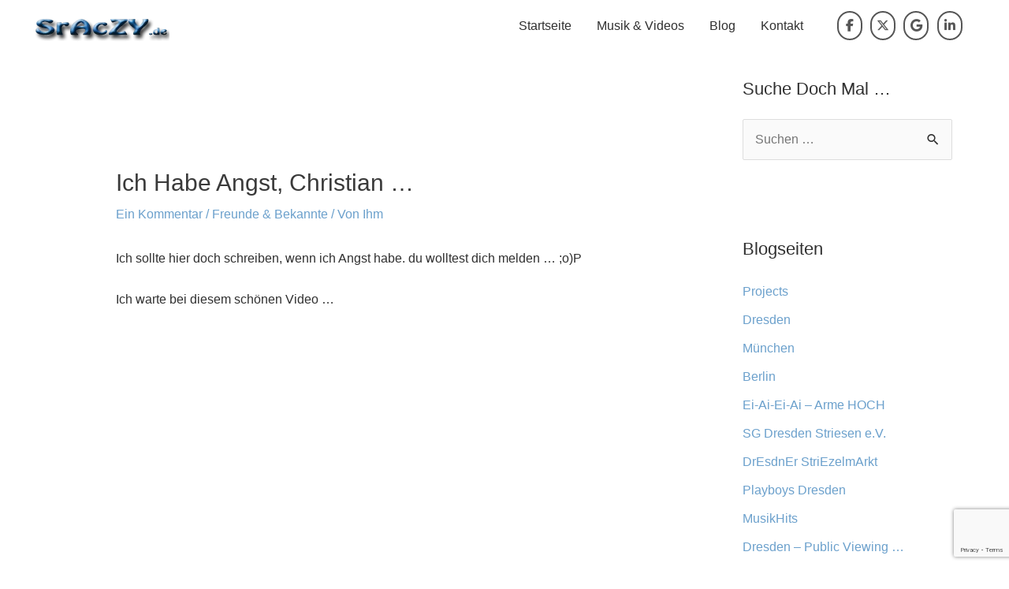

--- FILE ---
content_type: text/html; charset=utf-8
request_url: https://www.google.com/recaptcha/api2/anchor?ar=1&k=6LeSwokUAAAAACuYCHV0C_Uwjchbg8AGc90q82ax&co=aHR0cHM6Ly93d3cuc3JhY3p5LmRlOjQ0Mw..&hl=en&v=PoyoqOPhxBO7pBk68S4YbpHZ&size=invisible&anchor-ms=20000&execute-ms=30000&cb=bcnpmxk4zshy
body_size: 48666
content:
<!DOCTYPE HTML><html dir="ltr" lang="en"><head><meta http-equiv="Content-Type" content="text/html; charset=UTF-8">
<meta http-equiv="X-UA-Compatible" content="IE=edge">
<title>reCAPTCHA</title>
<style type="text/css">
/* cyrillic-ext */
@font-face {
  font-family: 'Roboto';
  font-style: normal;
  font-weight: 400;
  font-stretch: 100%;
  src: url(//fonts.gstatic.com/s/roboto/v48/KFO7CnqEu92Fr1ME7kSn66aGLdTylUAMa3GUBHMdazTgWw.woff2) format('woff2');
  unicode-range: U+0460-052F, U+1C80-1C8A, U+20B4, U+2DE0-2DFF, U+A640-A69F, U+FE2E-FE2F;
}
/* cyrillic */
@font-face {
  font-family: 'Roboto';
  font-style: normal;
  font-weight: 400;
  font-stretch: 100%;
  src: url(//fonts.gstatic.com/s/roboto/v48/KFO7CnqEu92Fr1ME7kSn66aGLdTylUAMa3iUBHMdazTgWw.woff2) format('woff2');
  unicode-range: U+0301, U+0400-045F, U+0490-0491, U+04B0-04B1, U+2116;
}
/* greek-ext */
@font-face {
  font-family: 'Roboto';
  font-style: normal;
  font-weight: 400;
  font-stretch: 100%;
  src: url(//fonts.gstatic.com/s/roboto/v48/KFO7CnqEu92Fr1ME7kSn66aGLdTylUAMa3CUBHMdazTgWw.woff2) format('woff2');
  unicode-range: U+1F00-1FFF;
}
/* greek */
@font-face {
  font-family: 'Roboto';
  font-style: normal;
  font-weight: 400;
  font-stretch: 100%;
  src: url(//fonts.gstatic.com/s/roboto/v48/KFO7CnqEu92Fr1ME7kSn66aGLdTylUAMa3-UBHMdazTgWw.woff2) format('woff2');
  unicode-range: U+0370-0377, U+037A-037F, U+0384-038A, U+038C, U+038E-03A1, U+03A3-03FF;
}
/* math */
@font-face {
  font-family: 'Roboto';
  font-style: normal;
  font-weight: 400;
  font-stretch: 100%;
  src: url(//fonts.gstatic.com/s/roboto/v48/KFO7CnqEu92Fr1ME7kSn66aGLdTylUAMawCUBHMdazTgWw.woff2) format('woff2');
  unicode-range: U+0302-0303, U+0305, U+0307-0308, U+0310, U+0312, U+0315, U+031A, U+0326-0327, U+032C, U+032F-0330, U+0332-0333, U+0338, U+033A, U+0346, U+034D, U+0391-03A1, U+03A3-03A9, U+03B1-03C9, U+03D1, U+03D5-03D6, U+03F0-03F1, U+03F4-03F5, U+2016-2017, U+2034-2038, U+203C, U+2040, U+2043, U+2047, U+2050, U+2057, U+205F, U+2070-2071, U+2074-208E, U+2090-209C, U+20D0-20DC, U+20E1, U+20E5-20EF, U+2100-2112, U+2114-2115, U+2117-2121, U+2123-214F, U+2190, U+2192, U+2194-21AE, U+21B0-21E5, U+21F1-21F2, U+21F4-2211, U+2213-2214, U+2216-22FF, U+2308-230B, U+2310, U+2319, U+231C-2321, U+2336-237A, U+237C, U+2395, U+239B-23B7, U+23D0, U+23DC-23E1, U+2474-2475, U+25AF, U+25B3, U+25B7, U+25BD, U+25C1, U+25CA, U+25CC, U+25FB, U+266D-266F, U+27C0-27FF, U+2900-2AFF, U+2B0E-2B11, U+2B30-2B4C, U+2BFE, U+3030, U+FF5B, U+FF5D, U+1D400-1D7FF, U+1EE00-1EEFF;
}
/* symbols */
@font-face {
  font-family: 'Roboto';
  font-style: normal;
  font-weight: 400;
  font-stretch: 100%;
  src: url(//fonts.gstatic.com/s/roboto/v48/KFO7CnqEu92Fr1ME7kSn66aGLdTylUAMaxKUBHMdazTgWw.woff2) format('woff2');
  unicode-range: U+0001-000C, U+000E-001F, U+007F-009F, U+20DD-20E0, U+20E2-20E4, U+2150-218F, U+2190, U+2192, U+2194-2199, U+21AF, U+21E6-21F0, U+21F3, U+2218-2219, U+2299, U+22C4-22C6, U+2300-243F, U+2440-244A, U+2460-24FF, U+25A0-27BF, U+2800-28FF, U+2921-2922, U+2981, U+29BF, U+29EB, U+2B00-2BFF, U+4DC0-4DFF, U+FFF9-FFFB, U+10140-1018E, U+10190-1019C, U+101A0, U+101D0-101FD, U+102E0-102FB, U+10E60-10E7E, U+1D2C0-1D2D3, U+1D2E0-1D37F, U+1F000-1F0FF, U+1F100-1F1AD, U+1F1E6-1F1FF, U+1F30D-1F30F, U+1F315, U+1F31C, U+1F31E, U+1F320-1F32C, U+1F336, U+1F378, U+1F37D, U+1F382, U+1F393-1F39F, U+1F3A7-1F3A8, U+1F3AC-1F3AF, U+1F3C2, U+1F3C4-1F3C6, U+1F3CA-1F3CE, U+1F3D4-1F3E0, U+1F3ED, U+1F3F1-1F3F3, U+1F3F5-1F3F7, U+1F408, U+1F415, U+1F41F, U+1F426, U+1F43F, U+1F441-1F442, U+1F444, U+1F446-1F449, U+1F44C-1F44E, U+1F453, U+1F46A, U+1F47D, U+1F4A3, U+1F4B0, U+1F4B3, U+1F4B9, U+1F4BB, U+1F4BF, U+1F4C8-1F4CB, U+1F4D6, U+1F4DA, U+1F4DF, U+1F4E3-1F4E6, U+1F4EA-1F4ED, U+1F4F7, U+1F4F9-1F4FB, U+1F4FD-1F4FE, U+1F503, U+1F507-1F50B, U+1F50D, U+1F512-1F513, U+1F53E-1F54A, U+1F54F-1F5FA, U+1F610, U+1F650-1F67F, U+1F687, U+1F68D, U+1F691, U+1F694, U+1F698, U+1F6AD, U+1F6B2, U+1F6B9-1F6BA, U+1F6BC, U+1F6C6-1F6CF, U+1F6D3-1F6D7, U+1F6E0-1F6EA, U+1F6F0-1F6F3, U+1F6F7-1F6FC, U+1F700-1F7FF, U+1F800-1F80B, U+1F810-1F847, U+1F850-1F859, U+1F860-1F887, U+1F890-1F8AD, U+1F8B0-1F8BB, U+1F8C0-1F8C1, U+1F900-1F90B, U+1F93B, U+1F946, U+1F984, U+1F996, U+1F9E9, U+1FA00-1FA6F, U+1FA70-1FA7C, U+1FA80-1FA89, U+1FA8F-1FAC6, U+1FACE-1FADC, U+1FADF-1FAE9, U+1FAF0-1FAF8, U+1FB00-1FBFF;
}
/* vietnamese */
@font-face {
  font-family: 'Roboto';
  font-style: normal;
  font-weight: 400;
  font-stretch: 100%;
  src: url(//fonts.gstatic.com/s/roboto/v48/KFO7CnqEu92Fr1ME7kSn66aGLdTylUAMa3OUBHMdazTgWw.woff2) format('woff2');
  unicode-range: U+0102-0103, U+0110-0111, U+0128-0129, U+0168-0169, U+01A0-01A1, U+01AF-01B0, U+0300-0301, U+0303-0304, U+0308-0309, U+0323, U+0329, U+1EA0-1EF9, U+20AB;
}
/* latin-ext */
@font-face {
  font-family: 'Roboto';
  font-style: normal;
  font-weight: 400;
  font-stretch: 100%;
  src: url(//fonts.gstatic.com/s/roboto/v48/KFO7CnqEu92Fr1ME7kSn66aGLdTylUAMa3KUBHMdazTgWw.woff2) format('woff2');
  unicode-range: U+0100-02BA, U+02BD-02C5, U+02C7-02CC, U+02CE-02D7, U+02DD-02FF, U+0304, U+0308, U+0329, U+1D00-1DBF, U+1E00-1E9F, U+1EF2-1EFF, U+2020, U+20A0-20AB, U+20AD-20C0, U+2113, U+2C60-2C7F, U+A720-A7FF;
}
/* latin */
@font-face {
  font-family: 'Roboto';
  font-style: normal;
  font-weight: 400;
  font-stretch: 100%;
  src: url(//fonts.gstatic.com/s/roboto/v48/KFO7CnqEu92Fr1ME7kSn66aGLdTylUAMa3yUBHMdazQ.woff2) format('woff2');
  unicode-range: U+0000-00FF, U+0131, U+0152-0153, U+02BB-02BC, U+02C6, U+02DA, U+02DC, U+0304, U+0308, U+0329, U+2000-206F, U+20AC, U+2122, U+2191, U+2193, U+2212, U+2215, U+FEFF, U+FFFD;
}
/* cyrillic-ext */
@font-face {
  font-family: 'Roboto';
  font-style: normal;
  font-weight: 500;
  font-stretch: 100%;
  src: url(//fonts.gstatic.com/s/roboto/v48/KFO7CnqEu92Fr1ME7kSn66aGLdTylUAMa3GUBHMdazTgWw.woff2) format('woff2');
  unicode-range: U+0460-052F, U+1C80-1C8A, U+20B4, U+2DE0-2DFF, U+A640-A69F, U+FE2E-FE2F;
}
/* cyrillic */
@font-face {
  font-family: 'Roboto';
  font-style: normal;
  font-weight: 500;
  font-stretch: 100%;
  src: url(//fonts.gstatic.com/s/roboto/v48/KFO7CnqEu92Fr1ME7kSn66aGLdTylUAMa3iUBHMdazTgWw.woff2) format('woff2');
  unicode-range: U+0301, U+0400-045F, U+0490-0491, U+04B0-04B1, U+2116;
}
/* greek-ext */
@font-face {
  font-family: 'Roboto';
  font-style: normal;
  font-weight: 500;
  font-stretch: 100%;
  src: url(//fonts.gstatic.com/s/roboto/v48/KFO7CnqEu92Fr1ME7kSn66aGLdTylUAMa3CUBHMdazTgWw.woff2) format('woff2');
  unicode-range: U+1F00-1FFF;
}
/* greek */
@font-face {
  font-family: 'Roboto';
  font-style: normal;
  font-weight: 500;
  font-stretch: 100%;
  src: url(//fonts.gstatic.com/s/roboto/v48/KFO7CnqEu92Fr1ME7kSn66aGLdTylUAMa3-UBHMdazTgWw.woff2) format('woff2');
  unicode-range: U+0370-0377, U+037A-037F, U+0384-038A, U+038C, U+038E-03A1, U+03A3-03FF;
}
/* math */
@font-face {
  font-family: 'Roboto';
  font-style: normal;
  font-weight: 500;
  font-stretch: 100%;
  src: url(//fonts.gstatic.com/s/roboto/v48/KFO7CnqEu92Fr1ME7kSn66aGLdTylUAMawCUBHMdazTgWw.woff2) format('woff2');
  unicode-range: U+0302-0303, U+0305, U+0307-0308, U+0310, U+0312, U+0315, U+031A, U+0326-0327, U+032C, U+032F-0330, U+0332-0333, U+0338, U+033A, U+0346, U+034D, U+0391-03A1, U+03A3-03A9, U+03B1-03C9, U+03D1, U+03D5-03D6, U+03F0-03F1, U+03F4-03F5, U+2016-2017, U+2034-2038, U+203C, U+2040, U+2043, U+2047, U+2050, U+2057, U+205F, U+2070-2071, U+2074-208E, U+2090-209C, U+20D0-20DC, U+20E1, U+20E5-20EF, U+2100-2112, U+2114-2115, U+2117-2121, U+2123-214F, U+2190, U+2192, U+2194-21AE, U+21B0-21E5, U+21F1-21F2, U+21F4-2211, U+2213-2214, U+2216-22FF, U+2308-230B, U+2310, U+2319, U+231C-2321, U+2336-237A, U+237C, U+2395, U+239B-23B7, U+23D0, U+23DC-23E1, U+2474-2475, U+25AF, U+25B3, U+25B7, U+25BD, U+25C1, U+25CA, U+25CC, U+25FB, U+266D-266F, U+27C0-27FF, U+2900-2AFF, U+2B0E-2B11, U+2B30-2B4C, U+2BFE, U+3030, U+FF5B, U+FF5D, U+1D400-1D7FF, U+1EE00-1EEFF;
}
/* symbols */
@font-face {
  font-family: 'Roboto';
  font-style: normal;
  font-weight: 500;
  font-stretch: 100%;
  src: url(//fonts.gstatic.com/s/roboto/v48/KFO7CnqEu92Fr1ME7kSn66aGLdTylUAMaxKUBHMdazTgWw.woff2) format('woff2');
  unicode-range: U+0001-000C, U+000E-001F, U+007F-009F, U+20DD-20E0, U+20E2-20E4, U+2150-218F, U+2190, U+2192, U+2194-2199, U+21AF, U+21E6-21F0, U+21F3, U+2218-2219, U+2299, U+22C4-22C6, U+2300-243F, U+2440-244A, U+2460-24FF, U+25A0-27BF, U+2800-28FF, U+2921-2922, U+2981, U+29BF, U+29EB, U+2B00-2BFF, U+4DC0-4DFF, U+FFF9-FFFB, U+10140-1018E, U+10190-1019C, U+101A0, U+101D0-101FD, U+102E0-102FB, U+10E60-10E7E, U+1D2C0-1D2D3, U+1D2E0-1D37F, U+1F000-1F0FF, U+1F100-1F1AD, U+1F1E6-1F1FF, U+1F30D-1F30F, U+1F315, U+1F31C, U+1F31E, U+1F320-1F32C, U+1F336, U+1F378, U+1F37D, U+1F382, U+1F393-1F39F, U+1F3A7-1F3A8, U+1F3AC-1F3AF, U+1F3C2, U+1F3C4-1F3C6, U+1F3CA-1F3CE, U+1F3D4-1F3E0, U+1F3ED, U+1F3F1-1F3F3, U+1F3F5-1F3F7, U+1F408, U+1F415, U+1F41F, U+1F426, U+1F43F, U+1F441-1F442, U+1F444, U+1F446-1F449, U+1F44C-1F44E, U+1F453, U+1F46A, U+1F47D, U+1F4A3, U+1F4B0, U+1F4B3, U+1F4B9, U+1F4BB, U+1F4BF, U+1F4C8-1F4CB, U+1F4D6, U+1F4DA, U+1F4DF, U+1F4E3-1F4E6, U+1F4EA-1F4ED, U+1F4F7, U+1F4F9-1F4FB, U+1F4FD-1F4FE, U+1F503, U+1F507-1F50B, U+1F50D, U+1F512-1F513, U+1F53E-1F54A, U+1F54F-1F5FA, U+1F610, U+1F650-1F67F, U+1F687, U+1F68D, U+1F691, U+1F694, U+1F698, U+1F6AD, U+1F6B2, U+1F6B9-1F6BA, U+1F6BC, U+1F6C6-1F6CF, U+1F6D3-1F6D7, U+1F6E0-1F6EA, U+1F6F0-1F6F3, U+1F6F7-1F6FC, U+1F700-1F7FF, U+1F800-1F80B, U+1F810-1F847, U+1F850-1F859, U+1F860-1F887, U+1F890-1F8AD, U+1F8B0-1F8BB, U+1F8C0-1F8C1, U+1F900-1F90B, U+1F93B, U+1F946, U+1F984, U+1F996, U+1F9E9, U+1FA00-1FA6F, U+1FA70-1FA7C, U+1FA80-1FA89, U+1FA8F-1FAC6, U+1FACE-1FADC, U+1FADF-1FAE9, U+1FAF0-1FAF8, U+1FB00-1FBFF;
}
/* vietnamese */
@font-face {
  font-family: 'Roboto';
  font-style: normal;
  font-weight: 500;
  font-stretch: 100%;
  src: url(//fonts.gstatic.com/s/roboto/v48/KFO7CnqEu92Fr1ME7kSn66aGLdTylUAMa3OUBHMdazTgWw.woff2) format('woff2');
  unicode-range: U+0102-0103, U+0110-0111, U+0128-0129, U+0168-0169, U+01A0-01A1, U+01AF-01B0, U+0300-0301, U+0303-0304, U+0308-0309, U+0323, U+0329, U+1EA0-1EF9, U+20AB;
}
/* latin-ext */
@font-face {
  font-family: 'Roboto';
  font-style: normal;
  font-weight: 500;
  font-stretch: 100%;
  src: url(//fonts.gstatic.com/s/roboto/v48/KFO7CnqEu92Fr1ME7kSn66aGLdTylUAMa3KUBHMdazTgWw.woff2) format('woff2');
  unicode-range: U+0100-02BA, U+02BD-02C5, U+02C7-02CC, U+02CE-02D7, U+02DD-02FF, U+0304, U+0308, U+0329, U+1D00-1DBF, U+1E00-1E9F, U+1EF2-1EFF, U+2020, U+20A0-20AB, U+20AD-20C0, U+2113, U+2C60-2C7F, U+A720-A7FF;
}
/* latin */
@font-face {
  font-family: 'Roboto';
  font-style: normal;
  font-weight: 500;
  font-stretch: 100%;
  src: url(//fonts.gstatic.com/s/roboto/v48/KFO7CnqEu92Fr1ME7kSn66aGLdTylUAMa3yUBHMdazQ.woff2) format('woff2');
  unicode-range: U+0000-00FF, U+0131, U+0152-0153, U+02BB-02BC, U+02C6, U+02DA, U+02DC, U+0304, U+0308, U+0329, U+2000-206F, U+20AC, U+2122, U+2191, U+2193, U+2212, U+2215, U+FEFF, U+FFFD;
}
/* cyrillic-ext */
@font-face {
  font-family: 'Roboto';
  font-style: normal;
  font-weight: 900;
  font-stretch: 100%;
  src: url(//fonts.gstatic.com/s/roboto/v48/KFO7CnqEu92Fr1ME7kSn66aGLdTylUAMa3GUBHMdazTgWw.woff2) format('woff2');
  unicode-range: U+0460-052F, U+1C80-1C8A, U+20B4, U+2DE0-2DFF, U+A640-A69F, U+FE2E-FE2F;
}
/* cyrillic */
@font-face {
  font-family: 'Roboto';
  font-style: normal;
  font-weight: 900;
  font-stretch: 100%;
  src: url(//fonts.gstatic.com/s/roboto/v48/KFO7CnqEu92Fr1ME7kSn66aGLdTylUAMa3iUBHMdazTgWw.woff2) format('woff2');
  unicode-range: U+0301, U+0400-045F, U+0490-0491, U+04B0-04B1, U+2116;
}
/* greek-ext */
@font-face {
  font-family: 'Roboto';
  font-style: normal;
  font-weight: 900;
  font-stretch: 100%;
  src: url(//fonts.gstatic.com/s/roboto/v48/KFO7CnqEu92Fr1ME7kSn66aGLdTylUAMa3CUBHMdazTgWw.woff2) format('woff2');
  unicode-range: U+1F00-1FFF;
}
/* greek */
@font-face {
  font-family: 'Roboto';
  font-style: normal;
  font-weight: 900;
  font-stretch: 100%;
  src: url(//fonts.gstatic.com/s/roboto/v48/KFO7CnqEu92Fr1ME7kSn66aGLdTylUAMa3-UBHMdazTgWw.woff2) format('woff2');
  unicode-range: U+0370-0377, U+037A-037F, U+0384-038A, U+038C, U+038E-03A1, U+03A3-03FF;
}
/* math */
@font-face {
  font-family: 'Roboto';
  font-style: normal;
  font-weight: 900;
  font-stretch: 100%;
  src: url(//fonts.gstatic.com/s/roboto/v48/KFO7CnqEu92Fr1ME7kSn66aGLdTylUAMawCUBHMdazTgWw.woff2) format('woff2');
  unicode-range: U+0302-0303, U+0305, U+0307-0308, U+0310, U+0312, U+0315, U+031A, U+0326-0327, U+032C, U+032F-0330, U+0332-0333, U+0338, U+033A, U+0346, U+034D, U+0391-03A1, U+03A3-03A9, U+03B1-03C9, U+03D1, U+03D5-03D6, U+03F0-03F1, U+03F4-03F5, U+2016-2017, U+2034-2038, U+203C, U+2040, U+2043, U+2047, U+2050, U+2057, U+205F, U+2070-2071, U+2074-208E, U+2090-209C, U+20D0-20DC, U+20E1, U+20E5-20EF, U+2100-2112, U+2114-2115, U+2117-2121, U+2123-214F, U+2190, U+2192, U+2194-21AE, U+21B0-21E5, U+21F1-21F2, U+21F4-2211, U+2213-2214, U+2216-22FF, U+2308-230B, U+2310, U+2319, U+231C-2321, U+2336-237A, U+237C, U+2395, U+239B-23B7, U+23D0, U+23DC-23E1, U+2474-2475, U+25AF, U+25B3, U+25B7, U+25BD, U+25C1, U+25CA, U+25CC, U+25FB, U+266D-266F, U+27C0-27FF, U+2900-2AFF, U+2B0E-2B11, U+2B30-2B4C, U+2BFE, U+3030, U+FF5B, U+FF5D, U+1D400-1D7FF, U+1EE00-1EEFF;
}
/* symbols */
@font-face {
  font-family: 'Roboto';
  font-style: normal;
  font-weight: 900;
  font-stretch: 100%;
  src: url(//fonts.gstatic.com/s/roboto/v48/KFO7CnqEu92Fr1ME7kSn66aGLdTylUAMaxKUBHMdazTgWw.woff2) format('woff2');
  unicode-range: U+0001-000C, U+000E-001F, U+007F-009F, U+20DD-20E0, U+20E2-20E4, U+2150-218F, U+2190, U+2192, U+2194-2199, U+21AF, U+21E6-21F0, U+21F3, U+2218-2219, U+2299, U+22C4-22C6, U+2300-243F, U+2440-244A, U+2460-24FF, U+25A0-27BF, U+2800-28FF, U+2921-2922, U+2981, U+29BF, U+29EB, U+2B00-2BFF, U+4DC0-4DFF, U+FFF9-FFFB, U+10140-1018E, U+10190-1019C, U+101A0, U+101D0-101FD, U+102E0-102FB, U+10E60-10E7E, U+1D2C0-1D2D3, U+1D2E0-1D37F, U+1F000-1F0FF, U+1F100-1F1AD, U+1F1E6-1F1FF, U+1F30D-1F30F, U+1F315, U+1F31C, U+1F31E, U+1F320-1F32C, U+1F336, U+1F378, U+1F37D, U+1F382, U+1F393-1F39F, U+1F3A7-1F3A8, U+1F3AC-1F3AF, U+1F3C2, U+1F3C4-1F3C6, U+1F3CA-1F3CE, U+1F3D4-1F3E0, U+1F3ED, U+1F3F1-1F3F3, U+1F3F5-1F3F7, U+1F408, U+1F415, U+1F41F, U+1F426, U+1F43F, U+1F441-1F442, U+1F444, U+1F446-1F449, U+1F44C-1F44E, U+1F453, U+1F46A, U+1F47D, U+1F4A3, U+1F4B0, U+1F4B3, U+1F4B9, U+1F4BB, U+1F4BF, U+1F4C8-1F4CB, U+1F4D6, U+1F4DA, U+1F4DF, U+1F4E3-1F4E6, U+1F4EA-1F4ED, U+1F4F7, U+1F4F9-1F4FB, U+1F4FD-1F4FE, U+1F503, U+1F507-1F50B, U+1F50D, U+1F512-1F513, U+1F53E-1F54A, U+1F54F-1F5FA, U+1F610, U+1F650-1F67F, U+1F687, U+1F68D, U+1F691, U+1F694, U+1F698, U+1F6AD, U+1F6B2, U+1F6B9-1F6BA, U+1F6BC, U+1F6C6-1F6CF, U+1F6D3-1F6D7, U+1F6E0-1F6EA, U+1F6F0-1F6F3, U+1F6F7-1F6FC, U+1F700-1F7FF, U+1F800-1F80B, U+1F810-1F847, U+1F850-1F859, U+1F860-1F887, U+1F890-1F8AD, U+1F8B0-1F8BB, U+1F8C0-1F8C1, U+1F900-1F90B, U+1F93B, U+1F946, U+1F984, U+1F996, U+1F9E9, U+1FA00-1FA6F, U+1FA70-1FA7C, U+1FA80-1FA89, U+1FA8F-1FAC6, U+1FACE-1FADC, U+1FADF-1FAE9, U+1FAF0-1FAF8, U+1FB00-1FBFF;
}
/* vietnamese */
@font-face {
  font-family: 'Roboto';
  font-style: normal;
  font-weight: 900;
  font-stretch: 100%;
  src: url(//fonts.gstatic.com/s/roboto/v48/KFO7CnqEu92Fr1ME7kSn66aGLdTylUAMa3OUBHMdazTgWw.woff2) format('woff2');
  unicode-range: U+0102-0103, U+0110-0111, U+0128-0129, U+0168-0169, U+01A0-01A1, U+01AF-01B0, U+0300-0301, U+0303-0304, U+0308-0309, U+0323, U+0329, U+1EA0-1EF9, U+20AB;
}
/* latin-ext */
@font-face {
  font-family: 'Roboto';
  font-style: normal;
  font-weight: 900;
  font-stretch: 100%;
  src: url(//fonts.gstatic.com/s/roboto/v48/KFO7CnqEu92Fr1ME7kSn66aGLdTylUAMa3KUBHMdazTgWw.woff2) format('woff2');
  unicode-range: U+0100-02BA, U+02BD-02C5, U+02C7-02CC, U+02CE-02D7, U+02DD-02FF, U+0304, U+0308, U+0329, U+1D00-1DBF, U+1E00-1E9F, U+1EF2-1EFF, U+2020, U+20A0-20AB, U+20AD-20C0, U+2113, U+2C60-2C7F, U+A720-A7FF;
}
/* latin */
@font-face {
  font-family: 'Roboto';
  font-style: normal;
  font-weight: 900;
  font-stretch: 100%;
  src: url(//fonts.gstatic.com/s/roboto/v48/KFO7CnqEu92Fr1ME7kSn66aGLdTylUAMa3yUBHMdazQ.woff2) format('woff2');
  unicode-range: U+0000-00FF, U+0131, U+0152-0153, U+02BB-02BC, U+02C6, U+02DA, U+02DC, U+0304, U+0308, U+0329, U+2000-206F, U+20AC, U+2122, U+2191, U+2193, U+2212, U+2215, U+FEFF, U+FFFD;
}

</style>
<link rel="stylesheet" type="text/css" href="https://www.gstatic.com/recaptcha/releases/PoyoqOPhxBO7pBk68S4YbpHZ/styles__ltr.css">
<script nonce="yM1F4JKk4iG_Fne97piw6g" type="text/javascript">window['__recaptcha_api'] = 'https://www.google.com/recaptcha/api2/';</script>
<script type="text/javascript" src="https://www.gstatic.com/recaptcha/releases/PoyoqOPhxBO7pBk68S4YbpHZ/recaptcha__en.js" nonce="yM1F4JKk4iG_Fne97piw6g">
      
    </script></head>
<body><div id="rc-anchor-alert" class="rc-anchor-alert"></div>
<input type="hidden" id="recaptcha-token" value="[base64]">
<script type="text/javascript" nonce="yM1F4JKk4iG_Fne97piw6g">
      recaptcha.anchor.Main.init("[\x22ainput\x22,[\x22bgdata\x22,\x22\x22,\[base64]/[base64]/[base64]/[base64]/[base64]/UltsKytdPUU6KEU8MjA0OD9SW2wrK109RT4+NnwxOTI6KChFJjY0NTEyKT09NTUyOTYmJk0rMTxjLmxlbmd0aCYmKGMuY2hhckNvZGVBdChNKzEpJjY0NTEyKT09NTYzMjA/[base64]/[base64]/[base64]/[base64]/[base64]/[base64]/[base64]\x22,\[base64]\\u003d\x22,\x22wqvDrMKYwpPDnsKDbyk3woB/P8O1woPDjsKaCsK+HsKGw41fw5lFwr3DkEXCr8KGE34WTXnDuWvCq0Q+Z1h9RnfDvQTDv1zDrMOhRgYiYMKZwqfDrnvDiBHDmsKQwq7Cs8OkwrhXw596O2rDtFLCsSDDsTbDiRnCi8O9KMKiWcKuw5zDtGk5TGDCqcOywq5uw6t/RSfCvyc/HQZpw5F/Fzhvw4ouw57DnsOJwodUYsKVwqtmDVxfR1TDrMKMCsOPRMOtZx93wqBXA8KNTl1DwrgYw7UPw7TDr8O/wrcyYDnDtMKQw4TDpxNAH25MccKFGV3DoMKMwrl3YsKGQlEJGsOZaMOewo03Enw5ZsOsXnzDiy7CmMKKw7LCvcOndMOHwpgQw7fDmcKvBC/[base64]/[base64]/Co8KAHXFkGSMIaMO1DGvCtB55UiNkBzTDqBHCq8OnJW85w45WMsORLcKYT8O3woJKwq/DulFhPhrCtDVxTTVHw4ZLYyPCqMO1IEHCmHNHwqwxMyAow7fDpcOCw7DCqMOew51nw5bCjghkwovDj8O2w47ChMOBSStzBMOgdjHCgcKdXMO5LifCqwQuw6/CnMO6w57Dh8KAw5IVcsO5IiHDqsO7w7E1w6XDvTnDqsOPTsOpP8ONUcKmQUtzw5JWC8O/B3HDmsOlfiLCvkXDvy4/[base64]/CkcKew4dnw63DrE3CoXTCsD/Dt1pgwqzDlsO9w509IcOtw7HCoMK3w6MEZMKGwr3Cl8KMH8OnTcObw5F/AStcwp/[base64]/w7jDrMOJPDdlSMOzZhrDrMKCwpZZwo/CvMOzOsKQwqjCj8OgwrkMRcKXwpYKfR/Cih8MZMK4wpTDk8OBwolqf0HDvXjDtcKHfQ3CnhJRGcKuGEDCnMORXcOsQsOtwopGYsKuw73DosKNw4LDpAQcKCfCsFgnw55gwoMMccK0wqTCscKvw4I+wo7CmXcaw5jCqcK/wrDDqExPwoRTwrtTHMKpw6fCuSHClXPCgcOHU8K2w5LDscKrNsOiw7DCicOqwp9hw5pDEBHDlMOYVHt7wpLCi8KUwp/DgMKmw5p1wrfDk8KFwrRWw6bDrsOkwoDCvMOuawgFUHXDqMKzAsKYRB/CtSApFQTCrz9vwoDClwXCj8KVwr56woBGWl5iIMKuw4wRXEILwpbDuwB6w6rCnsOneGouwqwpw5LCpcKLEMOuwrbDjF8hwpjDvMOhNy7Ch8K+w47DpCwZFgtRw5pSU8KUVDrDpSDDssO6c8KPH8Ocw7vDrhfCksKlYcKEwo/CgsOFKMOnw4h0w7zCl1ZsYsKsw7YRFC3DoDvDj8KCw7DCv8Khw7Zsw6PChF9jN8O8w5V/wp9Ow7pew7TCp8K0C8KEwrfDuMKLb0gOSzzDmUZhGcKswoArT0cwU2TDhnXDnsKfw5gsG8Kiw5g5TMOfw7LDjMKvWsKswptKwotcwqfCgXfCphPDl8OqBcK0XcK7wqjDkkFmQ1wRwq/[base64]/[base64]/wrfDpUbDuFHCvHdiw4fCo8OWwqTDlH7CrcO3w5HCuF/CqzDClgvDrMKccWbDjiDDpMOGw5XCucKJMsKDacKKIsO9QsOWw6TCh8O6wovCtQQJMTslakFKaMKvAMOjw5LDi8OFwocFwoPDl3ZmBcKMERx/[base64]/DmMOUVcKQwpXCvSfCnx9iwqgwwpFdw6FDFEbCkkURw4HCp8KMb8KeRGHCncKrwpUKw53DujBjwr9QBCTCgVLCpT5hwqEfwpN/w4JfdX3CisKcw5Q/[base64]/CksObwqhOBknDgWrCvFgtwppbw5gAw6FbRTZgwp1vaMKIw7VFwoJKM2fCssO5w7fDm8OdwqJCZQLDqzM2GsO1ZcO5w4kUwoXCrcObacO+w6/[base64]/[base64]/[base64]/DpVARD8KhbHvClcKQPB0WfsKJw4rCp8KFbWE5w5nChjvDh8OGwoPCrcKrwo8Pw7PClEUGw6hQw5syw4sDKXXDtMKow7o2wpU9REcIw4pHFcOBw7nDuxl0AcOTWcKpPsKVw6HDt8OTWsK3MMKTwpXCoz/DrQLCiHvCv8Onw7/Ch8KXFGPDnGVxbcO/wqPCqnt7XVpiOmoXQ8O2w5MOKB4lLHZOw6cKw6kLwrFXEcKRw60vUcODwo86wq7DscO0BG8EPBnDuRZHw6DCq8KlMGQuwpl2L8OZw6vCo0DDqmErw5wqI8O5AMK7HSzDuT7Dj8OkwpbDqMKrVzcbcVJww402w6EIwq/DisO1OF3CqsKIw6tuDDZiw6Juw53Cn8Ozw5ptBcO1wrTDsRLDundhCMOkwpRjK8KsThTDm8KiwohOwqTCtsK/UR3DksOjwrMow6txw47CszkKQMOAGAtRGxvChsK4NEINwpDDk8KfO8Ouw4TCshg6L8KSPMKpw5fCjlwnemvDlBUSb8KmIcOtw6hxO0PCr8OOFTBkASJtTwJeAsOyDm3DhW7Dq0ghwoTDuEtrwoFywp/CjnnDtiJiT0DDisO2Sk7Di3YJw6HCn2HCj8KGSMOgbz5dwq3DhwjCvhJYwqnDu8KIMcOrU8KQwoDCusKpJW1DOB/CjMOlGmjDvsKPL8OdcMK5TT/CvUF7wo3DrSbCnV/DnjEdwqfDqMKRwp7DnVhdQcOYw4EALAwHwrNXw7h3BsOmw6Z2wrsJMndSwpNCbMKBw5vDnsObw5EtK8KJw4TDjMOFwrw4EDvCiMKUSsKcTiLDgD5Zwp/[base64]/DkcOgAj7CvCbCs8Oew7HDqi7DhcOew5J6JQrCm1VZE13CsMK5UVdqw6HCgMK7D1RMEMOyEzTDosOVSj7DpMO6wq5FDDp7EMOGYMK2Gkw0OljDniPDgXssw63DtsKjwpUeWw7CjXxMNMK0wpnCqC7CvyXCpsKHUMOxw6kXJcKBAV5twrp/[base64]/Dl8KCIEU2fsOoLsKrKUbDqsObKRgLNsOnwrBqCg/DrHBIwqE0csK2ajB5wpzDik3DisKmwptKMMKKwrLCsEpRw6Zef8KkQiXCnljDklQLc1rCq8Oew6LCjmQCeGc9P8KJw6YwwrVGw7vCsmsoeg7CjB/DhsKLRiLCtsOcwrkwwokIwogxwrR/c8KDLk56b8OEwoTCr3M6w4PDg8OzwrNIScKMOsOjw54KwoXCpAvCmcKKw7/CjcOYw5VVw7zDr8O7QUdVw43Cp8Kjw5Muc8O6VjpCw7V6d2bDr8OcwpJeXcO8USRQw6HCq3hif01hB8OQworDklVbwr0wc8KufcOKwpLDhlrCly7Cm8O5U8OrTxfCoMK2w67DuRYww5FYw4VHdcO0wpcSCQ7CsU5/[base64]/SsKVLSfClzMXw6HCo8KjwqXDgADCrsKjw5FFKi/Cun8qwrx0QFvDnHrDtMO4X1YoVcKVaMKfwpDDoR9Xw5nCtA3DkQDDq8OxwoUhUVjCqsK0aBtowqk8wpIzw7PCnsKddQp9wqHChcK8w6o8cn3DksOXw7HClUAyw4jDj8K2PR1secOWS8OEw6/Dqx7DjcO5wrTCr8OlOMO8G8K1F8Ovw5TCqkjDl1VbwojDs2VKOG9JwpA9UUEMwobCokLDv8KJN8OxWMKPaMOdwpjCu8KYSMOJw7rCusOMbsOCw6DDvsKifjzDpW/Ds3LDtBd6RQQ1wpfDiwfCqsOQw4jCncOAwoJPNsKFwp92MRUCwq9Vw6sNwrHDo2dNw5XCkRInJ8OVwqjDs8KhV1rCr8OsDsOZX8KlHAd7dH3CjMOrXMKewrIAw4DCqltTwoE/w67DgMKVcV4VWTlUw6TDuwbCuGHDr1bDg8OdQsKew43DsSDDvsKxSAjCjBUtw5A1R8O/wrjCm8OvUMOewpvCi8KROVfCuDjCjh3CsljDlCcLwoMgZcOZG8KUw6B8bMOpwrTCpMKgw74pJHrDg8OyBmJGN8OXS8O/[base64]/J8Kpw5jDuSvDjsKPXClLBkjCrsK9ZQ8BJXY8NsKXw4vDvUnCqR3DqRg2wq8Mwr3Dnx/CpCpNWcOfwqvDtWLDnMKDbjXCmXgzwr7Cm8Ouw5Z+wrNoBsOqwonDvcOZHE1rLAvCqCsxwpI/w4cGOsK5w7fCtMOPw70ZwqQeYQxGbE7CkcOofkHDkcK+esKMT2rDnMKZw47CrMONPcOOw4I0TxZMwqPCvMOCWXDCssO7w4fChcODwpkIFMKfaFwjKkN0KcOTdMKINcKOWCPCo0/[base64]/[base64]/Di8OMwrAKwr9Qwr8Xw6XCtMKHwoPDnRPChWh9wqxFVMO/EHHDg8OsasKyNAvDgScbw77CknzCq8OWw4jCg2FqNg7Cl8KBw6BqLMKIwpVkwpTDvCPDlxsNw5lGw7QvwrHDhAZaw7USF8KKfyduWiTDhsOLWAPCrsO3w6UwwpBVw4nDtsOnw7AzLsOew708JBLDg8KywrURwos7LMOGwoFfcMKDwo/Cvj7CkWzCpMKcwoZwSCoPwrloAsKyaSJewro2FMOwwpDCujg4A8KidMOpJcKlDMKpKwjDlwfDuMKXIsO+FVEwwoNlAnLCvsKsw7RuD8K6EMKvwo/[base64]/w5pHwok0FiBsw4IBHALDqMKhwqdXw4fDqR4BwrRDEDxsVAvCuVA7wpLDg8K8UMKCOMOKWirCpMKbw5nCs8KUw6hGw5t2Lx/Dpx/[base64]/CncKwwpfCkE5HZH4kLRzCp8KVfRzDkTd4XcOkIMOJwqU0woPDjMOrIxh7ecK7IMOSVcORwpQlwrHCosK7NsK3csKjw5wzQmdiw5Mqw6RIURdWGA7CiMO9NE7CkMOlwpjCnQ/[base64]/DtDvDiETDk23CkGEdVHRPfsKXwoLCtSUfV8O8w4MGwqbDmsKAw6UewrlDHsO3eMKleAzCq8K4woJGCMKLw59UwrnCgC7DjcOnIBDChGkpZlbCo8OqZMOow74Qw4PDqsOww4/[base64]/DhWAAXsOFXjPDpsOpY8KgWUkmEMOjDcOiw6nDjjfDvcOAw6M2w4RvIkdTw4vCgy5xYcOwwrUBwqDCpMK2KkUew6jDsgJjwpLDnTIvPG/CnXHDv8OiaktVw4zDlsKvw6c0woDDjXjCikTDuHjCulYvIy7Cq8KJw7NJC8KtDAh0w5IQwrUSwp3DtykgEsOCw4XDrsKbwozDg8K5F8KcNMOjAcOWY8KGNcKDwpfCpcKwYsOJaTM2wo7CksK/RcK1W8OcGxrDrjrCl8OewrjDt8OyAHVfw4zDmsO/wqskw6bCi8O6w5fDq8KjPw7DhXXDtTDDombCncOxNW7DsiggUsO/wpkOEcOiGcOOwpEcwpHCllnDtUVlw6rCuMOyw7MlYMKpJxgWCMOMOHjDozrDusOQNRI6XcOeXxslw75WXG3DsWk8CG7Cl8OOwqQqYULCnQ/CtFfDpy0Jw6pWw5rDusKFwojCrsKzw5fDu0/DhcKCM1HCq8OaecK9wpULI8KEQMOew6AAw4gBBDfDiy7Din0qV8KiWTvChgrCum5AQ1VVw4VfwpVCwoUpwqDDkkHCisK7w5whRMKdG27CgCIJwoHDqsKHe31qMsO6HcKYH3fDmsOPSyp3w6YSAMKuV8K6JHhpDcONw6jDogRUwrUUw7nCrj3Ck0jCuxRUOGnCpcOTwq/[base64]/DkDrDk8KddcOvesK5BsOWUcOPCMOiwrpwwqhBfQXDpFVEE2vDhHbDuC0Pw5IrBwYwaDcKaBDCsMKMMMOhMsKRw4TCohDCpCLDksOLwofDnmpUw6XCqcOew6c+DMK7bsOdwpXCvxfCrw3DuAAIe8KjcVXDvDN6GcKzw5Ixw7dZfMK/YShgw7TCshNQTDM1w6bDjsKZBTHCpcORwoDDtsOzw4wdWlNjwpDCpMKjw59QKcKGw67DscKBBMKlw7LDo8KjwpHCsW0WD8K8wr5xw7RPeMKLwojChMKUExDCmsOHfgjCrMKKBBvCq8Kww7LCrFzCqh/CgcKUwrBEw4DDgMOHOX7CjBbDrnfDqsOPwo/[base64]/ChhLCiTN+w5vDnVfDn3nClGoKw5cVwqPDlWd4MlrDmzDDgsKnw5I8w400AMOpw4HDkW7CosOxw5oGw7/DtcOJw5bDgy7DjMKjw5AKa8OVMSXDtsOKwppbVjIuw6MJRcKswrPCgH3CtsOhw6PCuEvDpsOmeg/Cs27ClhfCjThUYsK/S8K5R8KKcsOAwoJPdcK2VxI6woRQO8Kfw5rDjBEFH2V0cFkmw6rDrcKyw6MAS8OpIyE5chp2Z8KwJkxxKCdgBApSw5QdTcOtw4w9wqbCr8OKwodyfzh2C8KWw5pdwovDs8O0acO/TcOlw73CocKxBwcpwrfCuMKkJcK3dcKKwrnCgMOIw6Z1VjEcasO3QVEvYkILw4vCmMKNWnM4YFFBD8KZwrJ/wrRqw6IOw7sDw63CvR0HB8OFwrkYfMO5w4jDnSoYwpjDuVjDqsOVNnLCs8OwFRY1w4ZLw74nw6J/X8K1X8O5Ll7CrcO/[base64]/DnMOnU8Ojw4l9w7Vlw4EORnlfHRHCi1PDnEvDisOaHsKwDzcEw7RZNcOUbRV1w4PDv8K8ZGTCqsKFO2FdVMK+WMOEE1/DjT4Qw7xCGkrDpTw4GVbCqMKXOMO7w4rCgWYUwoNfw4RJwrHCumE/wqrCrcOAwqFaw5jDjsKFw7EPUMKcwobDujkGYsKjOsO6DxlNw4x3fQTDtsO8T8Kqw7soS8KMenfDl37ClsK2wpfCv8K9wrlwAsOyasK9wqjDmsOFw7Ekw7/DvxHCtcKOwooAdXRmEhApwonCi8KhScOaRcOrGTXCmD7ChsKIw7kXwrc2FMKjCik8w6/CjsKAH3B+cX7CkMOOKSTDgnR/PsO2MsK/Ig4JwqLDp8O5wpvDnAEcZsO2w7fCgMKxw4lRw6Jyw48swozDlcOiB8OHIsOQwqIOwpg6XsK6JWl3w57DrzwCw5zCijMbwqjDvFHCgWQ3w7PCrsO3wrJXODbDm8OGwrkaPMOZXsO4w4EMO8OMH0Y/b0LDpsKKVsOvO8OrFw5YTsK9N8KaWWh5MyvDs8Ocw7R5BMOpGk8+PkdZw4LClcOPemvChCnDn2vDsQfCssKIwo0scMOywo/CpWnClsOJXSLDhX0iUwB9QMKLUMKcZ2fDvhdrwqgKJRbCvcKCw5zCjcOmAzgjw57CtW9XQyXCiMK1wrLCkcOow6vDqsKrw4/DvcOVwpoJbUHDs8K9bnsvUMObwpMYw6fDlsKKw6TDn23Cl8KAwpzCucOcwphbecOedXXDrcK4J8KrQsOfw4LCoSdPwrd4wrYGdsKUIz/DjsKLw6LCkGHDj8OIwpLDmsOSchINw6jCmsKMwpDDvXBGw6p/Y8KSwrEpLMKIwq19wp0EaXpmIEXDsmFxXHZ0w6NYwpHDsMKAwrHDuDoSwo5Lwo9OD3Mvwp3DisO4W8OURsOqdMKsR0sYwpFaw4/DnVrDoB7CsndgJcKywohMI8OgwoF1wqbDg2/Dpk43worDucKSw6vCk8OIKcOwwoLDgMKdwp5tfcKQVyoww6/Ch8OWwqzCtCpUNSENQcKsGW/[base64]/Do8OkY8OMTsOGw5vDmsKLMmAzw5LDmDl6PMKOw7QrQDrCiT4/w4RDE15Rw7bCoU5ewrXDr8OQX8OrworDhjbDhEIrwofDhiF8a2RaHkLDjGZ8B8OLcQXDk8Oew5dWfh93wrIBwoULCE7CiMK4U3p6SWECwpDChsOzHgrCo3nDujkBSsOTTcKowpkowoLDgMOcw4PCgMO+w4Q1OsKQwowQLcOcw4vDtFvChsO/w6bCuWFPw6jCmlHCtzDCocOJfjrDiTJAw6/CnwQ8w4fDncK8w7XDnHPChMOow5JDw57DlQvChsK/Bl4Qw4vDn2vDhsOzIcOQRcORZk/ChUFqLMKcLsOlGk/CmcOOw5NwD3zDtxoeScKGw4zDh8KZGcOFKsOhN8Otw47CoEzCohnDncKvesKJwrBlwpHDvQpobkrDqUjCm35ICQljwq/CmUXCssOuchvCtMO4OcKdZMKha0XCssKkwqXCq8OyDjzCqmnDkXMIw6nDp8KRw7rCtMK6wqJ+ZTjCu8KawpgsMcKIw4/DjBDDhsOIw4fDl25SUsOVwoMfBcKhwoLCkl9xUnPDvlAiw5vDnMKPw58Re2/CjRNbwqTCu28Ye1nCvFE0b8OOwoA4UsOmXXdAw7/[base64]/CrHR+w7JlS3hVw6gbw5pDwq/CgMKpSsKRfDojw7U9McKEwo7Ch8OhbzvCs04Ww54Tw7zDucONPCrDiMO8XHPDgsKLwqLChMONw7/Cg8KDfcOuDgXCjMKbA8KAw5MjHSnCisO1w5EDJcKvwovDtkU5G8K7J8Ojwq/Cj8K9KQ3ClcKzJMKEw6fDqxrCvTbCqsOgADgEwqnDlMO+fXI3w5k2w7MNO8KZwrQXHsOSwpbDkybDmis5P8OZwrzCrS4TwrzCvy99w696w60xwrQ8KVjDshDCnEfDu8OOZMO0TMKvw4HCiMKpwrQ1wpTDjMKBMsOVw4p1w51KUxM/[base64]/J8O6wp3Dm8KvEgnCiMKSMMOnwowrCBUcOMORw5V2O8ODwp7CtzfDkcKLRATDjV/DocKQU8Kzw7nDv8Kcw6oew4kDw7Ipw50UwpDDhlVtw4zDhcOYMnZdw4IWwr1Zw5xqw6ADAsKBwonCgT94PsKgJMO9w6PDpsK5GwPCiX/ChsKVGMKgdHrCpMOiwrbDnsKCQ17Dm1gVw74fw6vChUd4wog2WSfDssKcUsKQw5TDlAkxwol+eBDDlnXCmC8iFMOGASbDijfDqkHDu8KxU8KdLF3DqcO5WjxMKcKZfnPCpMKfa8OnbcO/w7ccaB7Cl8KJK8OkKsOLwrDDncKNwp7DsE3CmWEbPMONYGLDusO+wqIKwpHCtMKjwqfCoS4aw4YQw7vDskTDhXlOGidaDMORw5/Ci8OEBMKNOcOlS8OQMh9eRDliAcKpwr5taQ7DkMKKwrjCknojw5LCjFl+K8K/QXLDlsKCw5fDh8OhUzJeEMKXUFbCtxA+w4zCtMKlEMO6w4LDhwTCvDXDgWfDjQHCssKgw5jDu8Khw5sbwqDDk0nCl8KyLg5dw5YswqrDmMOAwo3ChsOswotJwr/DksKKMEDCn0nCj09STsO2UMOwAmJ0ETvDiHgDw51uwpzDnW4kwrcdw615LBXDuMKWwr/[base64]/Cu8ODbMKRT8Kkwq0ocwvDr3skY8OdwpNTw6PDv8KyFsKzwqPDoARmRXjDrMKGw6XCumbDh8KiVcOgFMOxexvDkMOzwrjDscOCwrDDvsKHFVHDjWo5w4UxMcKkZcOiaAHDnSwIdUEBwrLDhhMYXzVJRcKEX8Kpwqc/wqdMbsKaPjPCjXLDpMKbbXvDnBJsFsKLwoDDs3nDusK4w69fcTXCs8OGw5TDmF8uw6TDlF7DjcOmw4nChhDDvk/DkMKqw5lyJ8OuJ8Ktw4ZPYVPDjkkUMMKsw64twr7DkWjDlUfDg8Onwp3DkBfCmMKrw5rCt8KATXtLCMKDwpHCrcOLRHvChHTChMKMHVjDqcK/WsOIwpLDglnDu8Oaw4DCvDR+w6gdw5XCtsOnwr/[base64]/Cv0HCr8ONPSx2RMOMCcOgejNwdMK9NVzCvsKlFlctwrpaIUNGw5nDmsOQw6LDrcKfWS1mw6ESwogRwofDhT8RwrY4wpXCnMOESsO0w5rCqkjCucKqYgRTKsOUw4rCnyJFRSHDuiLDqjUUw4rDnMK5eU/Dp0MrUcKowp7DkhLDv8OYwqAewqpFJBklJVwNw7bDnsKCwpp5MlrDsAHDlsOmw4bDgQ3DlcKrOyTDnsOqC8KfT8OqwoDCow3Cl8Kvw63CiRbDrcOXw4/[base64]/ChMKABUlcwqkgEjwNw7fCnyEUw4EFw6EmX8OmaAVgw6tSJ8OxwqkCEsKvw4PDi8KBwrpJw4fCn8KRGcK/w7rDpMKRYMKTT8ONw4FNwoLCmjkPC3LDjjw7FTzDusKYwpzDvMO5woLCgsOlwqbCnVJ9w73DtsKhw4PDnAddM8O4cBkYfQTDkmzDm0fCtcOub8O7YR1IH8Kcw55BCcORJcOzw6lNRsKFwr/CtsKUw6Itb0gORGEIwrXDhFYaMcKGJnvDqMOGRgrDgi/CgcONw7Eiw7vDvMOAwqoZf8Kyw6YHw47CoGrCtcKFwq8VYMOlVTnDgsOtZClFw6NpGXTDr8Kdw4jCj8OwwqwzZcKFIiUvwrsMwrdkwoTDvWMcK8Kkw5LDpcK8w5vCmsKSwq3DlgEIw7/CsMOew7BgVcK7wotMw7DDrX/CkcKzwo3Cs3IAw79YwoTCgQDCqcO/wqVkZcOPwrrDtsO5cwrCiRFJwoXCu3ADdsOBwosrY0bDhMK6X2HCsMKmc8KZD8OrD8KxPX/CjMOkwofDjsKZw5/CpTV1w65gw7F+wpwbE8Kxwrk1e1rCucOCQ0nCoQwpeQI8ShXDvcKLw4zDosO6wrTCjk/Dmw5QMD/[base64]/[base64]/CocKeJ0M5wrFCw74AO8OLc8KLw6PCk8OLwrrCtsONw4YGd0PCtH9VK213w6R7P8KCwqFVwqpHwrPDvsKtX8OcBzLDhkfDhULCkcOKZkUgwo7CjMOQEWjCp0YSwprCscKmwrrDhk4Uw7wQEHfCg8ONwoVfwolewq8XwovChR/[base64]/Dni3Co1UBM3w/woQGIsOXw7rDqcK2woPChcOVwobCn8KTDsK9w6Y+LcKlBDcWWkbCp8KUw4Uiwpwjw7UhfMOMwpPDkA4bwqIPTU56wrpnwrhIMcKnb8Oxw4LCisOhw45Qw5TCi8KowrrDrMOAfTbDpwXDlRM+Qw9/BV7CmsOFYsKuUMKvJMOZHMOgTMOzLcO7w7DDnQIjT8KDTnoFw57CuxfCgsO7wpPCkTvDgzsaw4dvwojClRo3wqTCpsOkwpXDh0/DjHzDjxfCsHQ3w77CtEsXN8KNWRbDicOpMsKpw7LCjgcJWsKmGE/[base64]/DjMOyY8OKwq81w5tBw5YVw4LCj37CoyFKdEUhRGTDg0zDhwbDsRtwEcOTwoZ+w6XDmnbCl8KTw7/[base64]/[base64]/Dm8KvIsOxwpjCgjnCvcO3wqAbwpsGw5BNClXCrHcXKMOLwrcpZHbDgMKSwqV4wqIiGcKnfMOyYDpXwrRfw69Aw64Vw4xtw4w/wqzDs8KsDMOrb8Oowot/[base64]/DqRsGwpp9wofCi0s0wo7CvcKIw5IFDsOrLMOnRm/CsjRzCFMFJMKqX8Kfw7hYOGHCi0/CsVfDksONwoLDuzxCwq7Dsn/CmQnCl8K6TMO+b8Oiw6zCpcKrUcKOw53CvcKkLMKQw7JIwrsUOcKaLcKEaMOrw5Qsf0bClMO/[base64]/[base64]/Cv8OvPRvDhgfDnMOhwpVTwpHDscOmBWHDrG0VPiPDj8Ojw6DCvMOkwo1OfsOcScKrwod4Cj4ZRcOpwrF/w71BKEICKAwORcOyw5s4fS8CCW/CtsOcf8OAwofCjV3Cv8KSRj/[base64]/CvsOBwq/DnzfCgsK7w6RHwp4Ww6MxQcKMw4XDvh/CkS3DjS5tO8Oga8K2Dis0w7wNK8KawqQow4RITMKYwp5Bw6d4B8O7wrkkXcOpDcOywr81wrYRbMOqw5x9MExsVCJ5wpc8eA/DrFoGwr7DnmjCj8KHQDbDrsKvworDpsK3wpIrwp0rFxIESSB3PMK7w4MrbQs8wrt6B8KdwqjDosKxWiXDocKOwqhFLgbCgQU9wotzwqJAN8K8wpXCozExXMOiw40VwpjDqiHCncO8OsK1EcO4M1/Dsz/Cv8OQw5TCvDgyUcO0wp3Cj8OkOG/DocODwrNdwobCnMOKKcOOw4DCusKjwr/CvsOrw7jCsMOVccOyw7DDrUR6OUPCksKjw4TDhMO7IBQZPcKcVkJzwr8Nw4LDsMO0wq3Cik3CmF0Ww4V0NsKSCMOqR8KgwoI0w7PDpn4xw71Zw7/CnsKuw7g+w6hFwqTDkMKHXCoswoR2dsKcR8O/PsO1UynDjSMoeMOdwozCo8ONwrMSwowlwphJw5B6w788UF3Dri1oSgHCqMK4w44LGcOIwqAEw43CsirCpw0Lw4/DssOAwpEhw4U2HMOUwoktJUgNb8KjVlbDmUnCosOmwrBLwq9IwrfCtnjCvBsEc1I2TMO6wqfCtcOPwr9lYhUSwpE+HRDCg1YybnUnw5Ufw7kCNcO1OMKoFzvCu8KGM8KWBMKdZSvDt3kzbjopwpIPw7AbCXEYFWUEw7vCvsOfPcOew6rDl8KIQ8Otw6/DijoFU8O/[base64]/FMKTwqrDq11ZfMO+HsOhcMOkHMOYw7jCkAzCgcKvcl0gw6trIcOGCC4bPsKeBcODw4bDn8Kjw6fCusOqI8KOfTECw67CkMK5wqt5wrjDnTHClcOHwr7CgW/CuyzDsXoww7fCn0tUw6nDsgrDtUo4wprDmELCn8OQf0/DnsOhwodvKMKSJmZoF8Kaw78+w6PCg8KXwpvChBUZWcOCw7rDvcKMwpoqwrIMWsKVcRbCvEbCjMOUwrTDn8Ogw5VQwpjDmizCpgnDmcO9w7t5SDJ1Xx/[base64]/DlMOjBcKBw47ChMOFw4p+HF7Dk8KlW8KMw49RMMOmw4Y8wqjDmsK9NMKXw4Mkw7s+bcO2T0zCi8OSwoVPw47CgsKbw7XDlcOXCA/ChMKjPxPCnXLDsU/[base64]/w5dHLDYmw4NCw5/Cp8KiUcO+wq5uX8K1w6RTIcO3w4VREBbCm0fDugHCmcKVCcOWw7DDjDomw6sSw48awopfwqNew6U7wqMJw6nDtkPCsgjDhzvCqkQFwo57RsOtwpRUBWVwEyBfwpFNwpJCwp/[base64]/JzhJwqlbw67Du8Ksw6vDsUPDucO4w6jCrcO5eDXDpSvDqsOyBsKcTsOTRsKEVcKhw4nDi8Omw71FVEfCkDnCh8OgVcKAwozCucOPP14nAsOSw4hrLiYYw5p0DE7CvMOiI8K/wpwTecKHw5k3wpPDvMOOw7jCjcO1wo/CqMKEZmnCiQQjwoXDohrCrXvCrMKxPcOGwoN7LMKuwpJGaMOtwpdqdH8Qw45/wq3CgcKqw4bDtMObHxksVMKzwrHCvHjCsMOGb8KRwovDh8Kow57CvDDDt8OAwpUdI8OKNUUiJMO4DgHDlRsWUsO/ccKBwrxie8OcwrfChF0NGllBw7AEwpPDtcO1wq/Cq8K0bT1SUsKiw5UJwqTClnRLf8KvwprCkMK5PQdGUsOEw6Ndw4fCusKXKQTCk3vCmsO6w40pw7TDp8KlcMKQey/[base64]/Vztrwq7CjcOBw4rDj19rwrMsworDlnjCqg/[base64]/DlWVkwoB6L3c4SnkkwoAqworCvXlPOMK5w4glasK9w6vCgMO/wpHDmzljwpYCw7wWw41EcBjDogMcD8KJwo7DmiPDth9/IGHCoMO1OsKQw5zCh1jCs2wIw6xXwqHCiBnDuhnDmcO2P8O9wo4NPBnCoMOgN8OadcKicsKBWcKwCcOgw4bClVUtw4VIXlQ5wqh+wpg6Enk/[base64]/UkjClg/Cv8KGUxJ+fgABUMKcw4pMwrp2IADDo05Jw7TCiAJkwqjCuBHDhMOOd0ZvwpsablQdw5k/UMKrLcK8w6FHJMOyNhzDq2haOiHDicOpP8Ood08QSh/DlMO/KRbCjUPDklnDvn5+wojCp8OLJ8OBwpTDpMKyw4vDsEEzwofCrCXDoQjCow5hw7wNw7rDucOBwp3DhcOAfsKOw7HDn8KjwpbDr11kShXCrcKNZMORwodgWEh+w5RjDxfDuMOCw5LChcKON3fCj2XDj2/Cn8O9wpkISHLDpcOLw7Nqw4bDjEQgE8Ksw7UYAUDDqnBiwpfCvcOjEcOTRcKXw6wMVMOyw53DksOlw7JER8K9w6nCgitIQ8K/wr7CuEzCtMKmWXFoSMOCMMKcw5FuIsKrw5Q1G1gZw7Exwqktw4DCoyrDmcK1ESoDwqUTwqsBwqxbw4VxIcK2bcKDSsKPwqQlwokcwrPDmklMwqBNwq3CqHDCihYvdCs9w51ZLMKYwo3CjMOqwozDk8Kpw4whwo5Ow5xww6kXw6/[base64]/CghBrw4oKwq3Ck03CujLDkhzDjsKRCMOvw61NaMOyEwnDo8OAw6/DqXIFPMO0w5nDvm7Cki4dKcKUMVHChMKTLyXCi2vCm8KOM8O6w7dPAyfDqGbCpBkYw4zDqHnCi8OmwqQgTGx9Wl9OJF1QbsOOwol6d2DDlcKWw53DiMONwrHDnkPCu8Ocw6fDrMOdwq4EJE/CpFkow6fCjMOOAsOAwqfCsQTCgzoTw51Lw4I0YsOPwozCkcOYdC8rBgfDhyp4wq3DucKBw5oiNHHDrmh/w4VzR8K8w4fCikJDw6NKecOSwpQWwpsoZA5Mwo1OGxgDURLCisOxw7s4w5TCkgU6IMKhQcK4w6NQJjTDnD0Ow5QBHsKtwpIJAF3DosObwoc8b0Y3wpPCsnQ2BVZXwqMgcsKPUsKWGnRaYsOGPH/Dm0nCumQIJgkGU8OMw7bDtmxSwrp7DxInw75bWBrCijPCtcO2NWd+YMOiE8OhwrhlwqDCusKIYGJJw53CjE5Sw5wFKsO5SAkjNwQ3bMO/w67Ds8OCwqnCjcOJw5hdwqx8SUHDucKTW1jCnysdwp5oc8KewqbDjsOYw5TDtMOYwpM0w45ZwqrDpMKlOcO/woHDm3x0aGzDnsOnw5ZUw6s7wrI4wpXCtDM0Zh0HIlNMAMOSH8OaEcKJwovCtsKVQ8KDw5VOwq1Cw7M8cjrDqU8aeljCvjzDq8OQw7DCul1hZMOVw5/[base64]/[base64]/[base64]/Cmn1Jw4XDpMKbPybDj3cnPijCucKHdcKRwr1Zw7bDvsOZfzdMDcKeJ0dGS8OiWDjCrApVw63ClThiwoTCnDfCmx4fw6cjw6/DmMKlw5DDjzB9fsOgAcOINw1hAT3DiAHDl8KmwrHDmm5jw5rDgcOvM8KRM8KVaMKnw6/DnELDsMOpw5J2w5powozCgDbCoSYuRMOFw5HChMKlwps4dcOhwp7Cl8OkaR/DoQfDnyTDhl0hfE/[base64]/ChXYVbcOrwpvDhk1mwoDDhQHCnijCqMKFaMKvPHrDl8O3wrbDiz/[base64]/DnMOCbcKzDm/DuDXCuDXCgm7CocO7wpDClcOOw6vDjH8dPSp2eMKWw7zDtwB+wq0TfTfDsWbDnMKjwojDky/Ds2vDqsKAw4HDv8Ocw4nDoR15DMOIe8OrBAzDsFjDuUDCl8KbGh7CvVxrw71YwoPCh8KhOg4Dwrgcw7rCu2PDhUnDiiHDpcOheDHCrGooA0Ysw5pnw5zCgsOyXxFDw5sZaUw/XWkOOCfDqsO5wpPDv0jCtHhWLExPwpXCtTbDt1nCqcOkJUnDj8O0PgvCo8OHPgk6Uj4pLClAfkjCom9bw6ocwrY1PMK/esKTw5fCrBBQHcKHGEvDr8O5wpTCssOYw5bCgcKtw5PDrl3CqcKnOMKWwrNKw4DCmTPDll/[base64]/CgcOAwoBwBcO5wr3CqMKdMsKAwoghNW/DlWl3worChGHDr8KhZMOIaEN/w6nCq34lw7ZRFcKoa3vCsMO4w4sgwonCnsKnVMO9wqwRG8KEO8Ofw7oSw4xyw4nCqcO7wp0GwrfCr8Kfw77CnsKIJcOCwrcVcW4RUMKdUSTCgljDqG/DkcOhQQ0Kwo9lwq8Uw7DCizByw4bCtMK5wowoO8O+wpfDhEQqwpZWSkbCkkwFw4RUNDBQVBXCvnx2B1QWw6trw7AUw7nCkcOTwqrDvm7Dj2pXw6vClDlAVkHDhMOeSUBCw64kQgnDo8OIwojDpzjDp8Kiwq9ww5zDlcO/[base64]/DsyBuFsKMe8KPakvChlDDv8KzFMKzwrfDrcO9X8KmRMK5BCchw4VewpPCpR0eVsOQwqAowoLCt8KeMwjDjMOWwplnMnbCuCtVwqbCiwc\\u003d\x22],null,[\x22conf\x22,null,\x226LeSwokUAAAAACuYCHV0C_Uwjchbg8AGc90q82ax\x22,0,null,null,null,1,[21,125,63,73,95,87,41,43,42,83,102,105,109,121],[1017145,884],0,null,null,null,null,0,null,0,null,700,1,null,0,\[base64]/76lBhnEnQkZnOKMAhmv8xEZ\x22,0,0,null,null,1,null,0,0,null,null,null,0],\x22https://www.sraczy.de:443\x22,null,[3,1,1],null,null,null,1,3600,[\x22https://www.google.com/intl/en/policies/privacy/\x22,\x22https://www.google.com/intl/en/policies/terms/\x22],\x22if5R6s5Pmkw+1Z17yzFT0BpfAC5eJr/rMlhqnhtwsk8\\u003d\x22,1,0,null,1,1769226777540,0,0,[180],null,[212,212,147,222,215],\x22RC-ymEqktEVGadweQ\x22,null,null,null,null,null,\x220dAFcWeA6-wkBIkYdsUFO1WvKu0eM0-adIIinBsy1hkic_yCOvvL9BT8HDL1vKdJNZlEg1zb8tUNGRjGq5yorMSekuj4_bYgIVOw\x22,1769309577406]");
    </script></body></html>

--- FILE ---
content_type: text/css
request_url: https://www.sraczy.de/wp-content/cache/autoptimize/css/autoptimize_single_8095dd0e7c14a07d2f42511971d872ef.css
body_size: 269
content:
.so-widget-sow-social-media-buttons-wire-715becc5ac79 .social-media-button-container{zoom:1;text-align:center}.so-widget-sow-social-media-buttons-wire-715becc5ac79 .social-media-button-container:before{content:'';display:block}.so-widget-sow-social-media-buttons-wire-715becc5ac79 .social-media-button-container:after{content:'';display:table;clear:both}@media (max-width:780px){.so-widget-sow-social-media-buttons-wire-715becc5ac79 .social-media-button-container{text-align:left}}.so-widget-sow-social-media-buttons-wire-715becc5ac79 .sow-social-media-button-facebook-0{background:0 0;text-shadow:0 1px 0 rgba(0,0,0,.05);color:#fff !important;border:2px solid #565656 !important;color:#565656 !important}.so-widget-sow-social-media-buttons-wire-715becc5ac79 .sow-social-media-button-facebook-0.ow-button-hover:focus,.so-widget-sow-social-media-buttons-wire-715becc5ac79 .sow-social-media-button-facebook-0.ow-button-hover:hover{background:#565656;color:#fff !important}.so-widget-sow-social-media-buttons-wire-715becc5ac79 .sow-social-media-button-twitter-0{background:0 0;text-shadow:0 1px 0 rgba(0,0,0,.05);color:#fff !important;border:2px solid #565656 !important;color:#565656 !important}.so-widget-sow-social-media-buttons-wire-715becc5ac79 .sow-social-media-button-twitter-0.ow-button-hover:focus,.so-widget-sow-social-media-buttons-wire-715becc5ac79 .sow-social-media-button-twitter-0.ow-button-hover:hover{background:#565656;color:#fff !important}.so-widget-sow-social-media-buttons-wire-715becc5ac79 .sow-social-media-button-google-plus-0{background:0 0;text-shadow:0 1px 0 rgba(0,0,0,.05);color:#fff !important;border:2px solid #565656 !important;color:#565656 !important}.so-widget-sow-social-media-buttons-wire-715becc5ac79 .sow-social-media-button-google-plus-0.ow-button-hover:focus,.so-widget-sow-social-media-buttons-wire-715becc5ac79 .sow-social-media-button-google-plus-0.ow-button-hover:hover{background:#565656;color:#fff !important}.so-widget-sow-social-media-buttons-wire-715becc5ac79 .sow-social-media-button-linkedin-0{background:0 0;text-shadow:0 1px 0 rgba(0,0,0,.05);color:#fff !important;border:2px solid #565656 !important;color:#565656 !important}.so-widget-sow-social-media-buttons-wire-715becc5ac79 .sow-social-media-button-linkedin-0.ow-button-hover:focus,.so-widget-sow-social-media-buttons-wire-715becc5ac79 .sow-social-media-button-linkedin-0.ow-button-hover:hover{background:#565656;color:#fff !important}.so-widget-sow-social-media-buttons-wire-715becc5ac79 .sow-social-media-button{display:inline-block;font-size:1em;line-height:1em;margin:.4em .2em;padding:.5em 0;width:2em;text-align:center;vertical-align:middle;-webkit-border-radius:1.5em;-moz-border-radius:1.5em;border-radius:1.5em}.so-widget-sow-social-media-buttons-wire-715becc5ac79 .sow-social-media-button .sow-icon-fontawesome{display:inline-block;height:1em}

--- FILE ---
content_type: text/css
request_url: https://www.sraczy.de/wp-content/cache/autoptimize/css/autoptimize_single_ac7852fed5e87e044b3781530c95d95d.css
body_size: 527
content:
.so-widget-sow-features-default-19bfced422db .sow-features-list{display:flex;flex-wrap:wrap;gap:25px 25px}.so-widget-sow-features-default-19bfced422db .sow-features-list .sow-features-feature{-ms-box-sizing:border-box;-moz-box-sizing:border-box;-webkit-box-sizing:border-box;box-sizing:border-box;position:relative}@media (min-width:780px){.so-widget-sow-features-default-19bfced422db .sow-features-list .sow-features-feature:nth-of-type(1n+1){padding-left:0}.so-widget-sow-features-default-19bfced422db .sow-features-list .sow-features-feature:nth-of-type(1n){padding-right:0}}.so-widget-sow-features-default-19bfced422db .sow-features-list .sow-features-feature.sow-icon-container-position-top{text-align:center}.so-widget-sow-features-default-19bfced422db .sow-features-list .sow-features-feature.sow-icon-container-position-top .sow-icon-container{margin-bottom:10px}.so-widget-sow-features-default-19bfced422db .sow-features-list .sow-features-feature.sow-icon-container-position-right{align-items:center}.so-widget-sow-features-default-19bfced422db .sow-features-list .sow-features-feature.sow-icon-container-position-right .sow-icon-container{margin-right:10px}.so-widget-sow-features-default-19bfced422db .sow-features-list .sow-features-feature.sow-icon-container-position-left{align-items:center}.so-widget-sow-features-default-19bfced422db .sow-features-list .sow-features-feature.sow-icon-container-position-left .sow-icon-container{margin-left:10px}.so-widget-sow-features-default-19bfced422db .sow-features-list .sow-features-feature.sow-icon-container-position-bottom{align-items:center;text-align:center}.so-widget-sow-features-default-19bfced422db .sow-features-list .sow-features-feature.sow-icon-container-position-bottom .sow-icon-container{margin-top:10px}.so-widget-sow-features-default-19bfced422db .sow-features-list .sow-features-feature.sow-icon-container-position-top .sow-icon-container,.so-widget-sow-features-default-19bfced422db .sow-features-list .sow-features-feature.sow-icon-container-position-bottom .sow-icon-container{margin:auto}.so-widget-sow-features-default-19bfced422db .sow-features-list .sow-features-feature .sow-icon-container{font-size:0px;height:0;text-decoration:none;width:0;flex:0 0 0px}.so-widget-sow-features-default-19bfced422db .sow-features-list .sow-features-feature .sow-icon-container:not(.sow-container-none) [class^=sow-icon-],.so-widget-sow-features-default-19bfced422db .sow-features-list .sow-features-feature .sow-icon-container .sow-icon-image{align-items:center;color:#fff;display:flex;height:0;justify-content:center;position:absolute;text-decoration:none;top:0;width:0;background-size:contain;background-position:center;background-repeat:no-repeat}.so-widget-sow-features-default-19bfced422db .sow-features-list .sow-features-feature h5{margin:1em 0}.so-widget-sow-features-default-19bfced422db .sow-features-list .sow-features-feature h5 a{color:inherit;text-decoration:none}.so-widget-sow-features-default-19bfced422db .sow-features-list .sow-features-feature h5 a:hover{text-decoration:underline}.so-widget-sow-features-default-19bfced422db .sow-features-list .sow-features-feature p.sow-more-text a{color:inherit;font-weight:500;text-decoration:none}.so-widget-sow-features-default-19bfced422db .sow-features-list .sow-features-feature p.sow-more-text a:hover{text-decoration:underline}.so-widget-sow-features-default-19bfced422db .sow-features-list .sow-features-feature p:last-child{margin-bottom:0}.so-widget-sow-features-default-19bfced422db .sow-features-list .sow-features-feature .sow-features-feature-title{color:#fff;font-size:16px}.so-widget-sow-features-default-19bfced422db .sow-features-list .sow-features-feature p.sow-more-text a{color:inherit;font-weight:500;text-decoration:none}.so-widget-sow-features-default-19bfced422db .sow-features-list .sow-features-feature p.sow-more-text a:hover{text-decoration:underline}@media (max-width:780px){.so-widget-sow-features-default-19bfced422db .sow-features-list{gap:25px}.so-widget-sow-features-default-19bfced422db .sow-features-list.sow-features-responsive .sow-features-feature{flex-direction:row !important;justify-content:center}.so-widget-sow-features-default-19bfced422db .sow-features-list.sow-features-responsive .sow-icon-container-position-top,.so-widget-sow-features-default-19bfced422db .sow-features-list.sow-features-responsive .sow-icon-container-position-right,.so-widget-sow-features-default-19bfced422db .sow-features-list.sow-features-responsive .sow-icon-container-position-left{flex-direction:column !important}.so-widget-sow-features-default-19bfced422db .sow-features-list.sow-features-responsive .sow-icon-container-position-bottom{flex-direction:column-reverse !important}.so-widget-sow-features-default-19bfced422db .sow-features-list.sow-features-responsive .sow-features-feature{width:100% !important}.so-widget-sow-features-default-19bfced422db .sow-features-list.sow-features-responsive .sow-features-feature-content,.so-widget-sow-features-default-19bfced422db .sow-features-list.sow-features-responsive .sow-features-feature-title,.so-widget-sow-features-default-19bfced422db .sow-features-list.sow-features-responsive .sow-more-text{text-align:center}.so-widget-sow-features-default-19bfced422db .sow-features-list.sow-features-responsive .sow-icon-container-position-left .sow-icon-container,.so-widget-sow-features-default-19bfced422db .sow-features-list.sow-features-responsive .sow-icon-container-position-right .sow-icon-container{display:flex;justify-content:center;width:100%}.so-widget-sow-features-default-19bfced422db .sow-features-list.sow-features-responsive .sow-icon-container-position-left .sow-icon-container{margin-left:0}.so-widget-sow-features-default-19bfced422db .sow-features-list.sow-features-responsive .sow-icon-container-position-right .sow-icon-container{margin-right:0}}

--- FILE ---
content_type: text/css
request_url: https://www.sraczy.de/wp-content/cache/autoptimize/css/autoptimize_single_6d5ee8bdfeb1f7a6526b67f2e0d1c0ce.css
body_size: 542
content:
.so-widget-sow-features-default-7fc14064efd9 .sow-features-list{display:flex;flex-wrap:wrap;gap:25px 25px}.so-widget-sow-features-default-7fc14064efd9 .sow-features-list .sow-features-feature{-ms-box-sizing:border-box;-moz-box-sizing:border-box;-webkit-box-sizing:border-box;box-sizing:border-box;position:relative}@media (min-width:780px){.so-widget-sow-features-default-7fc14064efd9 .sow-features-list .sow-features-feature:nth-of-type(1n+1){padding-left:0}.so-widget-sow-features-default-7fc14064efd9 .sow-features-list .sow-features-feature:nth-of-type(1n){padding-right:0}}.so-widget-sow-features-default-7fc14064efd9 .sow-features-list .sow-features-feature.sow-icon-container-position-top{text-align:center}.so-widget-sow-features-default-7fc14064efd9 .sow-features-list .sow-features-feature.sow-icon-container-position-top .sow-icon-container{margin-bottom:10px}.so-widget-sow-features-default-7fc14064efd9 .sow-features-list .sow-features-feature.sow-icon-container-position-right{align-items:center}.so-widget-sow-features-default-7fc14064efd9 .sow-features-list .sow-features-feature.sow-icon-container-position-right .sow-icon-container{margin-right:10px}.so-widget-sow-features-default-7fc14064efd9 .sow-features-list .sow-features-feature.sow-icon-container-position-left{align-items:center}.so-widget-sow-features-default-7fc14064efd9 .sow-features-list .sow-features-feature.sow-icon-container-position-left .sow-icon-container{margin-left:10px}.so-widget-sow-features-default-7fc14064efd9 .sow-features-list .sow-features-feature.sow-icon-container-position-bottom{align-items:center;text-align:center}.so-widget-sow-features-default-7fc14064efd9 .sow-features-list .sow-features-feature.sow-icon-container-position-bottom .sow-icon-container{margin-top:10px}.so-widget-sow-features-default-7fc14064efd9 .sow-features-list .sow-features-feature.sow-icon-container-position-top .sow-icon-container,.so-widget-sow-features-default-7fc14064efd9 .sow-features-list .sow-features-feature.sow-icon-container-position-bottom .sow-icon-container{margin:auto}.so-widget-sow-features-default-7fc14064efd9 .sow-features-list .sow-features-feature .sow-icon-container{font-size:0px;height:0;text-decoration:none;width:0;flex:0 0 0px}.so-widget-sow-features-default-7fc14064efd9 .sow-features-list .sow-features-feature .sow-icon-container:not(.sow-container-none) [class^=sow-icon-],.so-widget-sow-features-default-7fc14064efd9 .sow-features-list .sow-features-feature .sow-icon-container .sow-icon-image{align-items:center;color:#fff;display:flex;height:0;justify-content:center;position:absolute;text-decoration:none;top:0;width:0;background-size:contain;background-position:center;background-repeat:no-repeat}.so-widget-sow-features-default-7fc14064efd9 .sow-features-list .sow-features-feature h5{margin:1em 0}.so-widget-sow-features-default-7fc14064efd9 .sow-features-list .sow-features-feature h5 a{color:inherit;text-decoration:none}.so-widget-sow-features-default-7fc14064efd9 .sow-features-list .sow-features-feature h5 a:hover{text-decoration:underline}.so-widget-sow-features-default-7fc14064efd9 .sow-features-list .sow-features-feature p.sow-more-text a{color:inherit;font-weight:500;text-decoration:none}.so-widget-sow-features-default-7fc14064efd9 .sow-features-list .sow-features-feature p.sow-more-text a:hover{text-decoration:underline}.so-widget-sow-features-default-7fc14064efd9 .sow-features-list .sow-features-feature p:last-child{margin-bottom:0}.so-widget-sow-features-default-7fc14064efd9 .sow-features-list .sow-features-feature .sow-features-feature-title{font-family:Ubuntu;font-weight:400;color:#fff;font-size:16px}.so-widget-sow-features-default-7fc14064efd9 .sow-features-list .sow-features-feature p.sow-more-text a{color:inherit;font-weight:500;text-decoration:none}.so-widget-sow-features-default-7fc14064efd9 .sow-features-list .sow-features-feature p.sow-more-text a:hover{text-decoration:underline}@media (max-width:780px){.so-widget-sow-features-default-7fc14064efd9 .sow-features-list{gap:25px}.so-widget-sow-features-default-7fc14064efd9 .sow-features-list.sow-features-responsive .sow-features-feature{flex-direction:row !important;justify-content:center}.so-widget-sow-features-default-7fc14064efd9 .sow-features-list.sow-features-responsive .sow-icon-container-position-top,.so-widget-sow-features-default-7fc14064efd9 .sow-features-list.sow-features-responsive .sow-icon-container-position-right,.so-widget-sow-features-default-7fc14064efd9 .sow-features-list.sow-features-responsive .sow-icon-container-position-left{flex-direction:column !important}.so-widget-sow-features-default-7fc14064efd9 .sow-features-list.sow-features-responsive .sow-icon-container-position-bottom{flex-direction:column-reverse !important}.so-widget-sow-features-default-7fc14064efd9 .sow-features-list.sow-features-responsive .sow-features-feature{width:100% !important}.so-widget-sow-features-default-7fc14064efd9 .sow-features-list.sow-features-responsive .sow-features-feature-content,.so-widget-sow-features-default-7fc14064efd9 .sow-features-list.sow-features-responsive .sow-features-feature-title,.so-widget-sow-features-default-7fc14064efd9 .sow-features-list.sow-features-responsive .sow-more-text{text-align:center}.so-widget-sow-features-default-7fc14064efd9 .sow-features-list.sow-features-responsive .sow-icon-container-position-left .sow-icon-container,.so-widget-sow-features-default-7fc14064efd9 .sow-features-list.sow-features-responsive .sow-icon-container-position-right .sow-icon-container{display:flex;justify-content:center;width:100%}.so-widget-sow-features-default-7fc14064efd9 .sow-features-list.sow-features-responsive .sow-icon-container-position-left .sow-icon-container{margin-left:0}.so-widget-sow-features-default-7fc14064efd9 .sow-features-list.sow-features-responsive .sow-icon-container-position-right .sow-icon-container{margin-right:0}}

--- FILE ---
content_type: text/css
request_url: https://www.sraczy.de/wp-content/cache/autoptimize/css/autoptimize_single_d19db6ce667f87a40e08d43f59502763.css
body_size: 264
content:
.so-widget-sow-social-media-buttons-wire-d996542f17e5 .social-media-button-container{zoom:1;text-align:center}.so-widget-sow-social-media-buttons-wire-d996542f17e5 .social-media-button-container:before{content:'';display:block}.so-widget-sow-social-media-buttons-wire-d996542f17e5 .social-media-button-container:after{content:'';display:table;clear:both}@media (max-width:780px){.so-widget-sow-social-media-buttons-wire-d996542f17e5 .social-media-button-container{text-align:left}}.so-widget-sow-social-media-buttons-wire-d996542f17e5 .sow-social-media-button-facebook-0{background:0 0;text-shadow:0 1px 0 rgba(0,0,0,.05);color:#fff !important;border:2px solid #565656 !important;color:#565656 !important}.so-widget-sow-social-media-buttons-wire-d996542f17e5 .sow-social-media-button-facebook-0.ow-button-hover:focus,.so-widget-sow-social-media-buttons-wire-d996542f17e5 .sow-social-media-button-facebook-0.ow-button-hover:hover{background:#565656;color:#fff !important}.so-widget-sow-social-media-buttons-wire-d996542f17e5 .sow-social-media-button-x-twitter-0{background:0 0;text-shadow:0 1px 0 rgba(0,0,0,.05);color:#fff !important;border:2px solid #565656 !important;color:#565656 !important}.so-widget-sow-social-media-buttons-wire-d996542f17e5 .sow-social-media-button-x-twitter-0.ow-button-hover:focus,.so-widget-sow-social-media-buttons-wire-d996542f17e5 .sow-social-media-button-x-twitter-0.ow-button-hover:hover{background:#565656;color:#fff !important}.so-widget-sow-social-media-buttons-wire-d996542f17e5 .sow-social-media-button-google-0{background:0 0;text-shadow:0 1px 0 rgba(0,0,0,.05);color:#fff !important;border:2px solid #565656 !important;color:#565656 !important}.so-widget-sow-social-media-buttons-wire-d996542f17e5 .sow-social-media-button-google-0.ow-button-hover:focus,.so-widget-sow-social-media-buttons-wire-d996542f17e5 .sow-social-media-button-google-0.ow-button-hover:hover{background:#565656;color:#fff !important}.so-widget-sow-social-media-buttons-wire-d996542f17e5 .sow-social-media-button-linkedin-0{background:0 0;text-shadow:0 1px 0 rgba(0,0,0,.05);color:#fff !important;border:2px solid #565656 !important;color:#565656 !important}.so-widget-sow-social-media-buttons-wire-d996542f17e5 .sow-social-media-button-linkedin-0.ow-button-hover:focus,.so-widget-sow-social-media-buttons-wire-d996542f17e5 .sow-social-media-button-linkedin-0.ow-button-hover:hover{background:#565656;color:#fff !important}.so-widget-sow-social-media-buttons-wire-d996542f17e5 .sow-social-media-button{display:inline-block;font-size:1em;line-height:1em;margin:.4em .2em;padding:.5em 0;width:2em;text-align:center;vertical-align:middle;-webkit-border-radius:1.5em;-moz-border-radius:1.5em;border-radius:1.5em}.so-widget-sow-social-media-buttons-wire-d996542f17e5 .sow-social-media-button .sow-icon-fontawesome{display:inline-block;height:1em}

--- FILE ---
content_type: text/css
request_url: https://www.sraczy.de/wp-content/cache/autoptimize/css/autoptimize_single_c609c62ca383e116d89266abea9b7876.css
body_size: 253
content:
.so-widget-sow-social-media-buttons-wire-fe41a3f942cc .social-media-button-container{zoom:1;text-align:left}.so-widget-sow-social-media-buttons-wire-fe41a3f942cc .social-media-button-container:before{content:'';display:block}.so-widget-sow-social-media-buttons-wire-fe41a3f942cc .social-media-button-container:after{content:'';display:table;clear:both}@media (max-width:780px){.so-widget-sow-social-media-buttons-wire-fe41a3f942cc .social-media-button-container{text-align:left}}.so-widget-sow-social-media-buttons-wire-fe41a3f942cc .sow-social-media-button-facebook-0{background:0 0;text-shadow:0 1px 0 rgba(0,0,0,.05);border:2px solid #fff !important;color:#fff !important}.so-widget-sow-social-media-buttons-wire-fe41a3f942cc .sow-social-media-button-facebook-0.ow-button-hover:focus,.so-widget-sow-social-media-buttons-wire-fe41a3f942cc .sow-social-media-button-facebook-0.ow-button-hover:hover{background:#fff;color:#fff !important}.so-widget-sow-social-media-buttons-wire-fe41a3f942cc .sow-social-media-button-x-twitter-0{background:0 0;text-shadow:0 1px 0 rgba(0,0,0,.05);border:2px solid #fff !important;color:#fff !important}.so-widget-sow-social-media-buttons-wire-fe41a3f942cc .sow-social-media-button-x-twitter-0.ow-button-hover:focus,.so-widget-sow-social-media-buttons-wire-fe41a3f942cc .sow-social-media-button-x-twitter-0.ow-button-hover:hover{background:#fff;color:#fff !important}.so-widget-sow-social-media-buttons-wire-fe41a3f942cc .sow-social-media-button-google-0{background:0 0;text-shadow:0 1px 0 rgba(0,0,0,.05);border:2px solid #fff !important;color:#fff !important}.so-widget-sow-social-media-buttons-wire-fe41a3f942cc .sow-social-media-button-google-0.ow-button-hover:focus,.so-widget-sow-social-media-buttons-wire-fe41a3f942cc .sow-social-media-button-google-0.ow-button-hover:hover{background:#fff;color:#fff !important}.so-widget-sow-social-media-buttons-wire-fe41a3f942cc .sow-social-media-button-linkedin-0{background:0 0;text-shadow:0 1px 0 rgba(0,0,0,.05);border:2px solid #fff !important;color:#fff !important}.so-widget-sow-social-media-buttons-wire-fe41a3f942cc .sow-social-media-button-linkedin-0.ow-button-hover:focus,.so-widget-sow-social-media-buttons-wire-fe41a3f942cc .sow-social-media-button-linkedin-0.ow-button-hover:hover{background:#fff;color:#fff !important}.so-widget-sow-social-media-buttons-wire-fe41a3f942cc .sow-social-media-button{display:inline-block;font-size:1em;line-height:1em;margin:.4em .4em .4em 0;padding:.5em 0;width:2em;text-align:center;vertical-align:middle;-webkit-border-radius:1.5em;-moz-border-radius:1.5em;border-radius:1.5em}.so-widget-sow-social-media-buttons-wire-fe41a3f942cc .sow-social-media-button .sow-icon-fontawesome{display:inline-block;height:1em}